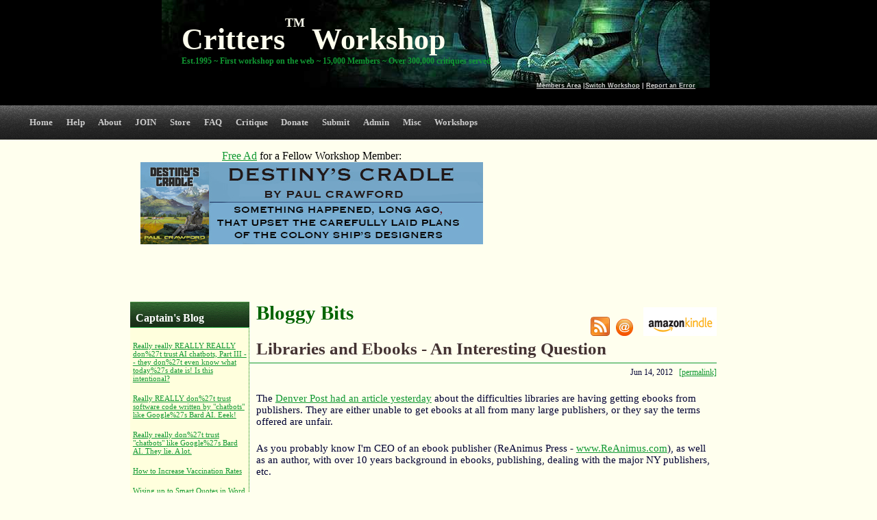

--- FILE ---
content_type: text/html; charset=UTF-8
request_url: https://critique.org/c/blog/?l=20120614072351
body_size: 19334
content:
<!DOCTYPE html PUBLIC "-//W3C//DTD XHTML 1.0 Strict//EN" "https://www.w3.org/TR/xhtml1/DTD/xhtml1-strict.dtd">
<!--
	Design by Free CSS Templates
	www.freecsstemplates.org
	Released for free under a Creative Commons Attribution 2.5 License
-->
<html xmlns="https://www.w3.org/1999/xhtml">
<head>
<meta http-equiv="content-type" content="text/html; charset=utf-8" />
<title>Critters Writers Workshop</title>
<meta name="keywords" content="online writing courses, online creative writing courses, online writing schools, writers, online writing workshops, online creative writing, writing courses, online writing, creative writing, creative writing workshops, writing workshop, critiques, writing classes, science fiction writing, fantasy writing, science fiction and fantasy writing, science fiction writing workshop, fantasy writing workshop, science fiction and fantasy writing workshop, horror writing, horror writing workshop, critique science fiction, critique fantasy, critique horror, literary fiction, general fiction, mainstream fiction, literary critique, fiction critique, critique mainstream fiction, critique literary fiction, fiction writing, literature, mainstream writing, literature classes, fiction classes, fiction workshop, literature workshop" />
<meta name="description" content="Critique.org is an on-line workshop/critique group for serious writers, singers, musicians, songwriters, filmmakers, photographers, artists, web developers, app developers, etc. - think of an online creative writing course  (or online songwriting course, singing course, photogrphy course, film course, etc.).  Critters is the on-line workshop/critique group for serious Science Fiction/Fantasy/Horror writers." />
<meta name="google-site-verification" content="fU7Y-J7f1-i70YNOJtwS5p-iYkZO_RGDGwasxUR9HTQ" />
<base id=htmlbase>
<link rel="alternate" type="application/rss+xml" title="Captain's Blog" href="https://critique.org/feed.xml" />
<link href="/default.css" rel="stylesheet" type="text/css" />
<link rel='image_src' href='https://www.critters.org/images/critters_robot-for-facebook.jpg' />

<link href="/crit-dropdown/themes/critters/helper.css" media="screen" rel="stylesheet" type="text/css" />
<link href="/crit-dropdown/dropdown.css" media="screen" rel="stylesheet" type="text/css" />
<link href="/crit-dropdown/themes/default/default.ultimate.css" media="screen" rel="stylesheet" type="text/css" />
<!--[if lt IE 7]>
<script type="text/javascript" src="/crit-dropdown/js/jquery/jquery.js"></script>
<script type="text/javascript" src="/crit-dropdown/js/jquery/jquery.dropdown.js"></script>
<![endif]-->

<script>
var testlayout = (Math.random() <= 0.97);
</script>

</head>
<?php error_reporting (E_ALL ^ E_NOTICE); ?>
<body>
<script type="text/javascript">
window.google_analytics_uacct = "UA-10828343-2";
var bigad;
function getCookie(c_name)
{
if (document.cookie.length>0)
  {
  c_start=document.cookie.indexOf(c_name + "=");
  if (c_start!=-1)
    {
    c_start=c_start + c_name.length+1;
    c_end=document.cookie.indexOf(";",c_start);
    if (c_end==-1) c_end=document.cookie.length;
    return unescape(document.cookie.substring(c_start,c_end));
    }
  }
return "";
}

function setCookie(c_name,value,expiredays)
{
  var exdate=new Date();
  exdate.setDate(exdate.getDate()+expiredays);
  document.cookie=c_name+ "=" +escape(value)+
  ((expiredays==null) ? "" : ";expires="+exdate.toUTCString())+"; path=/";
}
var ws = "";
if (ws != "" && ws != "c") setCookie("ws", ws, 100);
ws = getCookie("ws");
//var testwspath = " cookie: ";

function pickws(u) {
	// if they have a workshop selected, via cookie, use that for
	// the base url, not /c/ or whatever.  If no ws, use the url as passed.
	if (ws != "")
		//location = '/' + ws + '/' + u;
		location = u.href.replace(/critique\.org(.*\/c)*\//, 'critique.org/' + ws + '/');
	else
		location = u.href;
	// now cancel the click
        //window.event.returnValue = false; //IE only; do return here & onclick
	return(false);
}
</script>
<div id="outer">
	<div id="header">
		<div class=topmenu>
		<a  href=/private> Members Area</a> |<a href=/c/switch.cgi>Switch Workshop</a> | <a href="/c/help/error.ht">Report an Error </a>
		</div>
		<h1><a  href="/index.php"><div id=name style="display: inline;width:300">Critters<sup><small><small><sup><sup>TM</sup></sup></small></small></sup> Workshop</div></a></h1> 
		
		
		<h3>Est.1995 ~ First workshop on the web ~ 15,000 Members ~ Over 300,000 critiques served </h3>
<!--
		<div style="position:top"><p align=right><a  href=/private><font size=1> Members Area |</font></a><a href=/c/switch.cgi><font size=1>Switch Workshop</font></a> </p></div>
		<br><p align=right><a href=/c/switch.php><font size=1>Login|</font></a><a href=/c/switch.cgi><font size=1>Switch</font></a> </p>
-->
	</div>
	<div id=idbar></div><script> 
		var colorbar;
		if (ws == "mystery") colorbar = "#666699";
		else if (ws == "lit") colorbar = "#0000FF";
		else if (ws == "nonfiction") colorbar = "#999966";
		else if (ws == "romance") colorbar = "#FF33CC";
		else if (ws == "script") colorbar = "#9999FF";
		else if (ws == "comics") colorbar = "#0099FF";
		else if (ws == "kids") colorbar = "#FFFF00";
		else if (ws == "western") colorbar = "#663300";
		else if (ws == "photo") colorbar = "#009900";
		else if (ws == "adult") colorbar = "#CC0000";
		else if (ws == "art") colorbar = "#FF6666";
		else if (ws == "music") colorbar = "#9966FF";
		else if (ws == "video") colorbar = "#00FF00";
		else if (ws == "website") colorbar = "#CCFF99";
		else if (ws == "apps") colorbar = "#006666";
		else if (ws == "test") colorbar = "#ff9900";
		if (ws!= "" && colorbar != "") {
			document.getElementById("idbar").style.height = "5px";
			document.getElementById("idbar").style.background = colorbar;
			document.getElementById("idbar").title = "[This color bar identifies that you last visited the "+ws+" workshop]";
		}
		</script>
	<div id="nmenu">
		<ul id="nav" class="dropdown dropdown-vertical">

			<li><span class="dir"><a  href="/index.php" accesskey="1" title="">Home</a></span>
			    <ul>
				<li><a href="https://critique.org">Critique.org home</a>
				<li><a  href="/index.php" accesskey="1" title=""> Workshop Home</a>
			    </ul>
			</li>

			<li><span class="dir"><a href="/c/help/index.ht" accesskey="2" title="">Help</a></span>
			    <ul>
			    	<li><a href="/c/help">Getting Help</a></li>
			    	<li><a href="/c/donate.php">Helping Out</a></li>
<!--
				<li><a href="https://critique.org/forums/viewforum.php?f=151">Help Forum</a>
-->
			    	<li><a href="/c/contact.ht">Contact Us</a></li>
				<li><a href="/c/faq.ht">FAQ</a></li>
				<li><a href="/c/forgotpassword.ht">Forgot login/password?</a>
				<li> <a href="/c/badaddr.cgi">List of Bouncing Email Addresses</a>
				<li><a href="/c/help/error.ht">Report an Error</a>
				<li><a href="/c/lib.ht">Writing/Critiquing Resources</a></li>
				<li><a href="/c/diplomacy.ht">Diplomacy Reminders</a>
				<li><a href="/c/rules.ht">Rules</a></li>
			    	<li><a href="/c/format.ht">Formatting</a></li>
				<li><a href="/c/sitemap.ht">Sitemap</a>
			    </ul>
			</li>

			<li><span class="dir"><a href="/c/about.ht" accesskey="2" title="">About<!-- &#x25BC;--></a></span>
			    <ul>
			    	<li><a href="/c/about.ht">About the workshops</a></li>
				<li><a href="/c/rules.ht">Rules</a></li>
				<li><span class="dir" style="width: 400px"><a href="/c/whosthenut.ht">Meet the Critter Captain, Andrew Burt &#x25B6;</a></span>
				    <ul>
					<li><a href="/c/whosthenut.ht">About Aburt</a></span>
					<li><a href="https://aburt.com">Aburt's Home Page</a></span>
					<li><a href="https://aburt.com/fiction">Read Aburt's eBooks</a></span>
				    </ul>
				</li>
				<li><a href="/c/blog">Captain's Blog</a></li>
				<li><a href="/c/feed.xml">RSS Feed</a></li>
				<li><a href="/c/news.php">News & Notices</a></li>
				<li><a href="/c/note.php">Weekly Notices</a></li>
				<li><span class="dir"><a href="/c/history.ht">History &#x25B6;</a></span>
				    <ul>
					<li><a href="/c/history.ht">History</a>
					<li><a href="/c/idea.ht">The message that started it all</a>
				    </ul>
				<li><a href="/c/sample.php">Sample critiques</a>
				<li><a href="/c/whynot.ht">Humorous enticement to pros</a>
				<li><a href="/c/testimonials/">Testimonials</a>
				<li><a href="/c/faq.ht">FAQ</a></li>
				<li><span class="dir"><a href="/c/bios.ht">Member Bios & Successes &#x25B6;</a></span>
				    <ul>
					<li><a href="/c/bios.ht">Member Bios</a>
					<li><a href="/c/bioform.ht">Submit Your Bio</a>
					<li><a href="/c/woohoo.php">Member Woohoo! Successes</a>
					<li><a href="/c/telldaworld.ht">Report a Woohoo</a>
				    </ul>
				</li>
				<li><a href="/c/lib.ht">Writing/Critiquing Resources</a></li>
				<li><a href="/c/sitemap.ht">Sitemap</a>
				<li><a href="/c/store">Critters Store</a>
			    	<li><a href="/c/help">Getting Help</a></li>
			    	<li><a href="/c/donate.php">Helping Out</a></li>
			    </ul>
			</li>

			<li><span class="dir"><a href="/c/join.ht" accesskey="3" title="">JOIN</a></span>
			    <ul>
				<li><a href="/c/join.ht">Join a Workshop</a></li>
				<li><a href="/c/rules.ht">Rules</a></li>
			    </ul>
			</li>

			<li><span class="dir"><a href="/c/store/" accesskey="5" title="">Store</a></span>
			</li>

			<!--
			<li><span class="dir"><a href="/c/forums.ht" accesskey="5" title="">Forums</a></span>
			    <ul>
				<li><a href="/c/forums.ht">Forum Rules</a>
				<li><a href="/c/forumlist.cgi">List of Forums</a>
				<li><a href="https://critique.org/forums">Visit as Guest</a>
				<li><a href="/c/forumlogin.cgi">Forum Login</a>
				<li><a href="/c/debating.ht">Arguing Courteously</a>

				<li> <a  href="/private/getforumpw.cgi">Forums For Critiqued Works</a>
			    </ul>
			</li>
			-->
				




			<li><a href="/c/faq.ht" accesskey="6" title="">FAQ</a></li>

			<li><span class="dir"><a href="/c/queue.php" accesskey="7" title="">Critique</a></span>
			    <ul>
				<li><a href="/c/queue.php">View the Queue</a>
				<li><a  href="/private/mss.php">Manuscripts / Submissions</a>
				<li><span class="dir"><a href="/c/diplomacy.ht">Diplomacy Requirements &#x25B6;</a></span>
				    <ul>
					<li><a href="/c/diplomacy">Diplomacy Home Page</a>
					<li><a href="/c/diplomacy.ht">The Diplomacy Critter</a>
					<li><a href="/c/whathow.ht">It's Not What but How You Say It</a>
					<li><a href="/c/tinywords.ht">Diplomacy Problem Examples</a>
					<li><a href="/c/rules-of-writing.ht">The (Lack of!) Rules of Writing</a>
					<li><a href="/c/diplomacy-math.ht">Diplomacy by the Numbers</a>
					<li><a href="/c/diplom-similar.ht">Diplomacy-relevant References</a>
					<li><a href="/c/critcheck.ht">Diplomacy Manuscript Checker</a>
				    </ul>
				</li>
				<li><a href="/c/lib.ht">Critiquing Resources</a></li>
				<li><a href="/c/webcrit.ht">Critique Form</a></li>
				<li> <a href="/c/critstyle-info.ht">Reformat Mss. For Readability</a>
				<li><a  href="/private/secondchance">Second Chance Submissions</a>
				<li><a href="/c/rfdrlist.php">Open RFDRs</a>
				<li><a href="/c/award.ht">MPC Award</a></li>
				<li><a href="/c/forgotpassword.ht">Forgot login/password?</a>
			    </ul>
			</li>

			<li><span class="dir"><a href="/c/donate.php" accesskey="11" title="">Donate</a></span>
			    <ul>
			        <li> <span style="color:#22bb55">Critters relies on donations from Critterfolk:</span>
				<li> &nbsp; 
				<li><a href="/c/donate.php">Donate Financially</a>
				<li><a href="/c/donate.php#time">Donate Your Time</a>
				<li><a href="/c/ads.ht#for">Donate Your Space</a>
				<p> 
				<li> &nbsp; 
				<li style='width: 260px; background: #222222'> 
				    <table width=100% border="0" cellpadding=0 cellspacing=0 bordercolor=#222222><tr><td bgcolor=#222222>
					<center>
					<form method="post" action="https://critique.org/c/don.cgi">
					<table border=0 bordercolor=#222222 cellpadding=0 cellspacing=0 width=100%><tr>
					<td>
					<center>
					<nobr>$<input name="amount" size=3></nobr>
					<select name="subscription">
					<option value=once>One Time
					<option value=monthly>Monthly
					</select>
					<input align=bottom type=image src="https://www.paypal.com/en_US/i/btn/btn_donateCC_LG.gif" border=0>
					<nobr><span style=font-size:10pt>[via
					<a href="https://critique.org/c/donate.php" style=display:inline>&#x25B6;PayPal</a>
					or:
					<a href="https://critique.org/c/donate.square.ht" style=display:inline>Square</a>]</span></nobr>
<!--
					<a href="https://critique.org/c/donate.amazon.ht" style=display:inline>Amazon</a>]</span></nobr>
-->
					</center>
					</td></tr>
					</table>
					</form></center>
			</td></tr><tr><td width=100% bgcolor=#222222 onclick='location="https://critique.org/donate.php"'> 
			<a href="/c/donate.php" style=display:inline>
			<!--#include virtual="https://critters.org/lastdonor"-->
			<?php include("/home/httpd/html/users/critters/lastdonor") ?>
			<p> Critters is entirely funded by donations
			from Critterfolk like you,
			so yours is most appreciated.
			<a  href="/c/donate.php">
			<!-- Click here to help keep Critters going.  -->
			Click here to make the minions happy.
			</a>
			Every dollar helps.
			Thanks for your support!
					</a>
				    </td></tr></table>
				<li style=height:320px> &nbsp;<!--table bgcolormargin munged without-->
			    </ul>
			</li>

			<li><span class="dir"><a href="/c/sub.php" accesskey="8" title="">Submit</a></span>
			    <ul class=dirl>
				<li><a href="/c/sub.php">Submission Form</a>
				<li><a href="/c/novels.ht">Whole Novels ("RFDR")</a>
			    	<li><span class="dir"><a href="/c/format.ht">Formatting &#x25B6;</a></span>
				    <ul>
					<li><a href="/c/format.ht">Formatting</a></li>
					<li> <a href="/c/rules.ht#note6">More on Formatting</a>
					<li> <a href="/c/text.cgi?f=saveas.txt">"Save As Text" Info</a>
					<li> <a href="/c/mscheck.ht">Check Manuscript Format</a>
				    </ul>
				</li>
				<li> <a href="/c/faq.ht#genre">What Genre To Choose?</a>
				<li> <a href="/c/usempc.ht">Use an MPC</a>
			    </ul>
			</li>

			<li><span class="dir"><a href="/c/admin.ht" accesskey="11" title="">Admin</a></span>
			    <ul class=dirl>
				<li> <a href="/c/accessibility.html">Accessibility Menu</a>
			    	<li> <a href="/c/join.ht">Join / Rejoin</a>
				<li> <span class="dir"><a href="/c/admin.ht#check">Ratio... &#x25B6;</a></span>
				    <ul>
					<li> <a  href="/private/checkstat.cgi">Check Your Ratio</a>
					<li> <a href="/c/zero.ht">Reset Your Ratio</a>
				    </ul>
				</li>
				<li> <span class="dir"><a href="/c/admin.ht#prefs">Email... &#x25B6;</a></span>
				    <ul>
					<li> <a href="/c/prefs.php">Email Preferences</a>
					<li> <a href="/c/prefs.php">Change Address</a>
					<li> <a href="/c/alias.ht">Add Email Aliases</a>
				    </ul>
				</li>
				<li> <a href="/c/quit.ht">Inactivate / Quit</a>
				<li> <span class="dir"><a href="/c/admin.ht#count">Crit Counts / Receipts ... &#x25B6;</a></span>
				    <ul>
					<li><a href="/c/viewdat.php?f=howmany.ht">Crit Counts</a>
					<li><a href="/c/viewdat.php?f=recentcrits.ht">Recent Crits Received</a>
					<li><a href="/c/mycrits.cgi">Retrieve Missed Critiques</a>
				    </ul>
				</li>
				<li> <span class="dir"><a href="/c/admin.ht#rfdr">RFDR ... &#x25B6;</a></span>
				    <ul>
				    	<li> <a href="/c/rfdr.ht">Info about RFDRs</a>
				    	<li> <a href="/c/drdone.ht">Award RFDR Credits</a>
				    </ul>
				</li>
				<li> <a href="/c/givecredit.ht">Late/Too Short Credit</a>
				<li> <span class="dir"><a href="/c/admin.ht#titlechange">Submission Changes ... &#x25B6;</a></span>
				    <ul>
				    	<li> <a href="/c/replace.ht">Change Submission Title</a>
				    	<li> <a href="/c/remove.ht">Remove Submission</a>
				    	<li> <a href="/c/replace.ht">Replace Submission</a>
				    	<li> <a href="/c/re_genre.php">Change Submission Genre</a>
				    </ul>
				</li>
				<li><a href="/c/forgotpassword.ht">Forgot login/password?</a>
				<li><a href="/c/help/error.ht">Report an Error</a>
				<li><a href="/c/diplomacy.ht">Diplomacy Reminders</a>
				<li><a href="/c/rules.ht">Rules</a></li>
			    	<li><a href="/c/format.ht">Formatting</a></li>
				<li><a href="/c/sitemap.ht">Sitemap</a>
			    </ul>
			</li>

			<li><span class="dir"><a href="/c/sitemap.ht#misc" accesskey="11" title="">Misc</a></span>
			    <ul class=dirl>
				<li> <a href="/c/search.ht">Search the site</a>

				<li> <span class="dir"> <a href="https://aburt.com">Aburt's Other Projects of Interest &#x25B6;</a></span>
				    <ul>
					<li> <a href="https://aburt.com/fiction">Aburt's eBooks</a>
					<li> <a href="https://OwnSouthPark.com">Own South Park</a>
					<li> <a href="https://critique.org/feeconomy.ht">Say No to the Feeconomy (humor)</a>
					<li> <a href="https://critique.org/bcs.ht">Curing Bad Customer Service</a>
					<li> <a href="https://www.critters.org/sting">"Atlanta Nights" PublishAmerica Sting</a>
<!--
					<li> <a href="https://critique.org/forums/wishes">Wishes for the Future?</a>
-->
					<li> <a href="https://copyrightaccess.com/license">Time-limited CC Licenses</a>
					<li> <a href="https://www.tech-soft.com/loancompare">Loan Comparison Tool</a>
<!--
					<li> <a href="https://critique.org/forums">New Projects & Announce Yours</a>
-->
					<li> <a href="https://aburt.com">More...</a>
				    </ul>
				</li>
				<li> <span class="dir"> <a href="/c/blackholes">Market Info &#x25B6;</a></span>
				    <ul>
					<li><a href="/c/blackholes">Black Holes: Response Times </a>
					<li><a href="/c/markets.ht">Aburt's Market List</a>
					<li><a href="/c/sightings">Dark Matter: Dead Markets</a>
					<li><a href="/c/stars">Shining Stars: Good Editors</a>
				    </ul>
				</li>
				<li> <a href="/c/ideas.ht">Story Idea Seed Garden</a>
				<li> <a href="/c/bonsai">Bonsai Story Tree Generator</a>
				<li> <a href="/c/babel">Babel Stories &mdash; Collaborative Writing</a>
				<li> <a href="https://critters.org/predpoll">Critters Annual Readers' Poll / Reading List</a>
				<li> <a href="https://critters.org/bestpoll">Best EVER Poll / Reading List, Vote</a>
				<li> <span class="dir"> <a href="/c/eworkshops.ht">Other Workshops &#x25B6;</a></span>
				    <ul>
					<li> <a href="/c/eworkshops.ht">On-line</a>
					<li> <a href="/c/critfinder">In-person</a>
				    </ul>
				</li>
				<li> <a href="/c/stamps.cgi">What Stamps To Use</a>
				<li> <a href="/c/ads.ht">Advertise on or for Critters</a>
				<li> <a href="/c/randomchar">Random Character Generator</a>
				<li> <a href="/c/randomdrawing">List Randomizer</a>
			    </ul>
			</li>

			<li><span class="dir"><a href="/c/switch.cgi" title="">Workshops</a></span>
			    <ul>
			    <form method="post" action="/c/switch.cgi">
			    <select name=ws>
<option value="">Select a Workshop
<option value='critters' >Critters - SF/Fantasy/Horror Writing
<option value='lit' >Mainstream and Literary Fiction
<option value='mystery' >Mystery, Thriller, and Adventure Writing
<option value='nonfiction' >Non-Fiction Writing
<option value='script' >Script, Screenplay, and Stageplay Writing
<option value='kids' >Kids Books, YA, etc.
<option value='comics' >Comics, Graphic novels, Manga, etc.
<option value='western' >Western Fiction Writing
<option value='romance' >Romance Writing
<option value='adult' >Adult Fiction
<option value='video' >Video and Film
<option value='music' >Music and Audio
<option value='photo' >Photography
<option value='art' >Art, Painting, Drawing, etc.
<option value='apps' >Apps, Software, Games, etc.
<option value='website' >Website Design
<option value='test' >Testing and Experimenting

</select>
<br>
			    <input name="dropdown" value="1" type=hidden> 
			    <input type=submit value="Go">
			    </form>

				<li><a href="/c/switch.cgi">Workshop List</a>
			    </ul>
			</li>


		</ul>
	</div>
	<div style="clear:both"></div>

<!-- <center><font color=red> <br><b><a target=_blank href="https://aburt.com/tesla">[The Critter Captain's Tesla FAQ]</a></b></font><br><br></center> -->

	<div id="content">
	<!-- ok, grouse all you want about using tables, but it was broken
	in IE6 with just div's and tables make it work, so... -->
	<table border="0" cellpadding=0 cellspacing=0 width=900 xxwidth=778 align=center> <tr> <td valign=top colspan=1> 


		<div id=topannounce>
		<center>

<!--
		<font color=red> <br><b>***NOTE: I think things are now working normally.....  The system crashed on 8/13, I've replaced the whole server... so some stuff may not be working right. Keep copies of anything you send in, like critiques or manuscripts, just in case. Let me know of anything else that isn't working right.***</b></font><br><br>
		<font color=red> <br><b>***NOTE: The weekly batch failed to get sent out on July 31st, so keep working on last week's batch. Business will return to normal next Weds. :) ***</b></font><br><br>
		<font color=red> <br><b>***NOTE: The Critters site may be down on Apr.11 while buried cabling is replaced. <nobr>Don't panic. :)</nobr> ***</b></font><br><br>
		<font color=red> <br><b>***THE CRITTERS DATABASE HAS BEEN REPAIRED, let me know of any remaining issues, keep sending critiques as normal... :) ***</b></font><br><br>
		<font color=red> <br><b>***THE CRITTERS SERVER HAS BEEN REPLACED... <a target=_blank href="https://critique.org/c/blog/">read more here...</a>***</b></font><br><br>
		<font color=red> <b>***CONGRATULATIONS TO <a target=_blank href="/c/kliu.ht"><B><i>HUGO</i> and NEBULA WINNER KEN LIU,</B></a> CRITTER MEMBER EXTRAORDINAIRE!!*** </b></font>
		<font color=red> <b>***Databases corrupted, some logins aren't working...Hang on while I fix...*** </b></font>
		<font color=red> <b>***Databases restored, minions scolded, login and credit problems should be fixed.*** </b></font>
		<a href="https://critique.org/c/store"><b>
		<font color=red>
		Doing system maintenance, site may be slow...

		New!! Check out the
		<i>Critters Members Bookstore (& Music)</i>!!
		<br>Click here to get good stuff to read, support
		your fellow authors, and Critters all at once!
-->
<!--
		<a href="https://reanimus.com/bova-auction">Bid in the auction </a>for the first five pre-release copies of Ben Bova's first, rare book!<br>
-->
<!--
		**The Critter Captain's ReAnimus Press now has an
		<a href="https://reanimus.com/store/refer.cgi">Affiliate Program</a>
		&mdash; earn 12% on sales you refer!
		</font></b></a>
-->
		</center>
		</div>
		<script> 
			//if (Math.random() <= 0.2)
			//	document.getElementById("topannounce").style.display = "none";
		</script> 

	   <?php if (!$bigad) { ?>
	      <?php $nogoogtop=1; if ($nogoogtop) { ?>
<!-- <center><a target=_blank href="https://vote.org"><img src="https://www.critique.org/critters/images/vote.jpg"></a></center> -->
<iframe src="https://critters.org/rotate.php?crit=1" width=530 height=190 frameborder=0 style="background:#FFFFEE"></iframe>
	      <?php } else { ?>
		<script type="text/javascript"><!--
		google_ad_client = "pub-5396261228136849";
		/* Crit top, text only 728x90, created 3/2/09 */
		if (testlayout)
			google_ad_slot = "1220322076";
		else
			google_ad_slot = "3213436801";
		google_ad_width = 728;
		google_ad_height = 90;
		//-->
		</script>
		<script type="text/javascript"
	XXXXXXXsrc="https://pagead2.googlesyndication.com/pagead/show_ads.js">
		</script>
	      <?php } ?>
	    <?php } ?>

<!--
<center><br><br><b><font color=red size=+2>Database fixed, all should be well...</font></b></center>
<center>The Critters Fund Drive is under way...<br><a href="funddrive.ht"><img border=0 src="/c/donate-message.jpg"></a> </center>
-->

	</td></tr> <tr><td valign=top> 

		<div id="primaryContentContainer">
			<div id="primaryContent">

		<!-- grab notices, one of two ways, .ht or .php (fails .cgi) -->
		<!--#include virtual="https://critters.org/notices.php"-->
		<?php error_reporting (E_ALL ^ E_NOTICE); 
		   if (!$name) { $name="Critters"; $textonly=1; }
		?>
		<?php if (!$newspage) include("/home/httpd/html/users/critters/notices.inc") ?>


<meta property="fb:app_id" content="{204990006202560}" /><div class=news id=news>
<style>
/*#bloglist p { margin-left: 10px; }*/
</style>

<h3 id=noticehdr><nobr>Captain's Blog</nobr></h3>
<div id=bloglist>
<p> &nbsp; &nbsp; Ahoy there! <a href="https://critique.org/c/blog">Read the latest.</a>
</div>

		<p> <!-- &nbsp; <p> -->
		<!-- google ad -->
		<script type="text/javascript"><!--
		google_ad_client = "pub-5396261228136849";
		/* crit skyscraper 120x600, created 3/2/09 */
		google_ad_slot = "7938333297";
		google_ad_width = 120;
		google_ad_height = 600;
		if (testlayout) {
                document.getElementById("news").style.width="160px";
                document.getElementById("news").style.marginLeft="-15px"; // fix so ads don't bump tables underneath
                google_ad_slot = "5725538769";
                google_ad_width = 160;
                google_ad_height = 600;
                }
		//-->
		</script>
		<script type="text/javascript"
		src="https://pagead2.googlesyndication.com/pagead/show_ads.js">
		</script>
		<!-- /google ad -->

		<!-- google ad -->
		<script type="text/javascript"><!--
		google_ad_client = "pub-5396261228136849";
		/* crit skyscraper 120x600, created 3/2/09 */
		google_ad_slot = "7938333297";
		google_ad_width = 120;
		google_ad_height = 600;
		if (testlayout) {
                document.getElementById("news").style.width="160px";
                google_ad_slot = "5725538769";
                google_ad_width = 160;
                google_ad_height = 600;
                //document.getElementById("content").style.minWidth = "900px";
                //document.getElementById("content").style.width = "900px";
                //document.getElementById("header").style.width = "900px";
                //document.getElementById("footer").style.width = "900px";
                }
		//-->
		</script>
		<script type="text/javascript"
		src="https://pagead2.googlesyndication.com/pagead/show_ads.js">
		</script>
		<script>var sidead=1; // don't show square ad</script>
		<!-- /google ad -->

<h4 style="text-align:center">~~~</h4>
<p> <b><a href="/c/news.php" style="font-size: 7pt"><nobr>&nbsp; &nbsp; CRITTERS NOTICES &gt;&gt;</nobr></b></a>
<p> <b><a href="/c/store.ht" style="font-size: 7pt"><nobr>&nbsp; &nbsp; CRITTERS STORE &gt;&gt;</nobr></b></a>

</div>
<style>
.info { text-align: right; font-size: 9pt; margin-top: -2.1em; }
.comments { font-size: 10pt; }
</style>
<div id="fb-root"></div>
<script>(function(d, s, id) {
  var js, fjs = d.getElementsByTagName(s)[0];
  if (d.getElementById(id)) return;
  js = d.createElement(s); js.id = id;
  js.src = "//connect.facebook.net/en_US/all.js#xfbml=1&appId=204990006202560";
  fjs.parentNode.insertBefore(js, fjs);
}(document, 'script', 'facebook-jssdk'));

</script>


<h1> Bloggy Bits </h1>
<div style="float:right" class=info>
<a href="https://critique.org/feed.xml"><img border="0" src="feed-icon-28x28.png" alt="RSS feed" title="RSS feed"></a>
&nbsp; <a href=".?emailcmd=form" xxstyle="vertical-align:70%"><img border="0" width="25" height="25" xxalign="" src="email/email2.png" alt="[Email Subscription]" title="Subscribe by email"></a>
&nbsp; &nbsp; <a href="https://www.amazon.com/gp/product/B004O6MQB2"><img border="0" src="https://images-na.ssl-images-amazon.com/images/G/01/kindle-blogs/images/kindle-logo._V248941350_.gif" alt="[Kindle Edition]" title="Kindle Edition"></a>
</div>
<p> 
<p>
<h2>
Libraries and Ebooks - An Interesting Question
</h2><p class=info>Jun 14, 2012
 &nbsp; <a href='?l=20120614072351'>[permalink]</a></p>
<p>
<p>
The 
<a target=_blank href="http://www.denverpost.com/news/ci_20843889">Denver Post had an article yesterday</a>
about the difficulties libraries are having getting ebooks from publishers. They are either unable to get ebooks at all from many large publishers, or they say the terms offered are unfair.
<p>
As you probably know I'm CEO of an ebook publisher (ReAnimus Press - 
<a href="http://www.ReAnimus.com">www.ReAnimus.com</a>), as well as an author, with over 10 years background in ebooks, publishing, dealing with the major NY publishers, etc.
<p>
I want to say up front that I love libraries, and feel they're critical for a well-functioning democracy. I have a lot of fond memories of library visits and books I checked out as a kid. I still treasure the discard copy of Stranger in a Strange Land that the librarian gave me because the pages were falling out but she thought I'd like the book. (The pages literally fell out one by one as I eagerly turned each page.) I want to see libraries have ebooks available so people can be enriched by them, especially for those of limited means.
<p>
While publishers may indeed be hung up on piracy as the article mentions, I suspect that isn't really the fundamental issue preventing them working with libraries. 
<p>
(Indeed, as an author and publisher, I'm not concerned about the economic impact of piracy. I sell DRM-free ebooks and to my knowledge even our most popular titles haven't been pirated. If they were to be, I'd suspect they'd mostly be read by people who wouldn't have paid anyway. My estimate is that piracy is no significant economic harm to book sales, cutting into them from 0% to at most 15%. [I haven't seen any evidence they increase sales; but I do believe that pirate reads don't represent significant lost sales, and are at worst like a sort of used-book-like impact.] I commend other publishers who are also moving toward DRM-free titles.)
<p>
Rather, I believe the heart of the library-meets-ebook matter is a concern that ebooks represent a significant change in the role of libraries and books. I.e., a concern for revenue &mdash; not just today, but extending into the greatly unknown future.
<p>
I'm not taking a position here &mdash; because I honestly don't know yet how I feel &mdash;  but want to explain what I believe the concern is:
<p>
With physical books, a library has five definite factors associated with it:
<p>
1) It serves a very localized population. Most of the books checked out from a specific library location are from people within a few small miles of that location. If someone borrows from the Virginia Village Denver Public Library branch location on Dahlia St., chances are they live nearby, and don't live in remote suburbs like Westminster, Highlands Ranch, etc. (While, yes, there is inter-library loan, that isn't a large percent of borrows.) An elementary school library pretty much only serves the kids in that school. The American Library Association estimates there are over 120,000 libraries in the U.S. So the number of people a single copy of a physical book at a library is "serving" is typically a few thousand. (300 million people in US / 120,000 libraries = 2,500 people / library.)
<p>
The physical nature of print books means there is a certain inefficiency built into the system: If a copy of a book is sitting on the shelf in branch#1, but is checked out at branch#2, and a patron who wants that book is standing inside branch#2, chances are they walk away empty-handed. They aren't likely to drive to branch#1 to get it, nor are they likely to use ILL very often. That means a lot of libraries have to buy copies if they want to realistically carry it.
<p>
Thus, if you have a book that a library is likely to want at all, then a publisher can anticipate selling thousands of copies to libraries. For most books, except blockbuster bestsellers, thousands of sales are significant.
<p>
Now look at ebooks and libraries. If DPL buys an ebook copy, it serves <i>everyone</i> in the city of Denver, at a minimum. It isn't that the Virginia Village branch buys a copy. This reduces that inefficiency. But wait&mdash; <i>Anyone</i> in the state of Colorado can borrow ebooks from DPL. I don't live in Denver but I can borrow ebooks from them. Likewise Jeffco, and so on. So one ebook copy can serve a population of 4 million people. Then there are some libraries that serve anyone in the U.S. One copy there is serving potentially 300 million people.
<p>
This inefficiency of physical books is a fact of life, and the hyper-efficiency of ebooks is potentially a real impact on revenues. If publishers can't make a certain amount of money, they'll go out of business. Yes, ebooks cost somewhat less to create &mdash; no printing or shipping costs &mdash; but the costs for editing, cover art, etc. are roughly the same. The total costs for producing a quality ebook are let's say about half that of a print book. A lot of books are also financial failures, not earning back their costs, subsidized by the winners, and that doesn't change. (These are important: They're gambles on books the publisher thinks are important but they just don't end up selling. I'm sure none of us want publishers only purchasing sure-fire bestsellers; we want them taking chances on new authors, envelope-pushing books, etc.) As for the role of publishers vs. self-publishing authors, that's a discussion for another day, but for the purposes of this post, "publishers" essentially includes self-publishing authors.
<p>
Yes, libraries have to purchase more copies of popular titles, but not nearly as many as they would have to purchase <i>physical</i> copies of that same title. I've done mathematical models of this efficiency, and it has a real impact. So it's understandable that publishers could be concerned that they will sell a lot fewer ebook copies to libraries than they would sell physical copies, yet those fewer copies serve the reading needs of millions of people.
<p>
<p>
2) It's more difficult to check out a physical book than an ebook. The library for most people is not next door to them, so they have to walk or drive a certain distance to get there; and spend time walking to find the book; spend time checking it out; and almost double that to return it when it's due. (Not to mention if they come out empty-handed because it's checked out and they have to go back to try again.)
<p>
Time is money; driving the car to get to the library costs money. "Free" library books are not really "free." Borrowing a physical library book might run on the order of $5 in costs and time (assuming you value your time, since half an hour going to and fro the library is half an hour you can't do other things). That's close to the price of a paperback. Some people may value their time less, or live next door to a library, or ride a bike, but you get my drift. Borrowing a library book is not actually "free."
<p>
Now consider borrowing an ebook. You can sit wherever you are, lounging at home in your pajamas, using your smartphone riding the bus, at work, etc. and download an ebook from a library in &mdash; let me test this out &mdash; about 1 minute. Returning it? Happens automatically without me lifting a finger. That whole process costs vastly less in time/effort than driving/biking/walking to the library.
<p>
It's another example of the hyper-efficiency of ebooks vs. books. This really is close to "free."
<p>
Again, that has a potential impact on sales. If a publisher doesn't sell as many copies of ebooks because libraries make it vastly easier to read that book, then the publisher runs the risk of going out of business. And again, by "publisher" I include self-published authors (since in that case the author is the publisher). So the point ultimately means that authors need to earn a certain amount of money to pay the bills. If library ebooks have the potential to cut that down dramatically, then it's understandable publishers(/authors) are wary of them.
<p>
3) Physical books wear out. Ebooks don't. A physical book has a limited lifetime sitting on a shelf. I don't know what that number is, but I'd guess it's a few years of life. If it's a popular book that people still want, the library has to buy replacement copies. Not so with ebooks, which last forever. Again, libraries + ebooks = potentially less income.
<p>
4) Physical books compete for shelf space. Ebooks don't. A physical library only has room for so many books, so they have to retire ones to make room for new ones. Those retired are no longer available for checkout. If a patron wants that book later, it isn't available; so that person might have to buy the book, or if it becomes popular again, the library would have to buy another copy. Ebooks sit there forever, taking up almost no space at all. (Disk space on a computer server costs virtually nothing.) Again the hyper-efficiency of ebook lending has a potential impact on sales.
<p>
5) The borrowing pattern for physical books is well known, whereas the "future of borrowing" isn't clear for ebooks. By that I mean, for example, <i>today</i> the DPL only lends to Colorado residents, but <i>tomorrow</i> (or next year, or 20 years from now) they might decide to lend to anyone in the U.S. (like Philadelphia does) or to anyone on the planet. Would that have been anticipated in a publisher's agreement? If I sell a copy of an ebook to a library that they own <i>forever</i>, I have no real idea how they'll end up using it. I've thought of some not all that strange borrowing scenarios where a very small number of copies of a book could serve enormous numbers of borrowers. I don't <i>know</i> those will never come to pass, but yet I'm placing a copy in the library's hands <i>forever</i>. (Or at least 70 years after the death of the author, based on <i>today's</i> copyright law. At any rate, a very long time.) That's a huge risk. Technology changes so rapidly &mdash; remember, there wasn't a Kindle or an iPhone before 2007, barely an eyeblink ago &mdash; so it makes sense that there should be some licensing limitations for copies sold to libraries.
<p>
Even then, it's hard to imagine what kind of limitations would be broad enough and sufficient. There are always corky things happening. Not long ago Random House made a legal run at saying that the word "book" included ebooks in their old contracts, for example, so they could capture rights to old books for free and pay authors a pittance (royalty rates on print books being much less than for ebooks). (And that issue was never even legally resolved.) And I know of cases where publishers today are trying to apply rights acquired long ago that were meant for minor income streams like microfilm and now claiming those cover ebooks, which neither the author nor publisher anticipated back then (to the author's income detriment). Point being, who can know what the future of reading will be and even what the concept of "electronic rights" will mean in the future? So I do understand when publishers/authors want to tread carefully with agreements that allow open-ended use as libraries ask for.
<p>
It's sad but honest to say that libraries have traditionally had a certain high level of "friction" involved in the borrowing process that prevented them from replacing bookstores for print books. However, library ebook lending has the potential to reduce this friction so much that it risks undermining the whole balance of forces that enable authors to write books. Digital disruption is like that. (And I've certainly done my share of disruption too! But I tried to map out the consequences and address them.) So it isn't unreasonable to proceed with care.
<p>
Taking all these and similar other hyper-efficiency and unknown future risk factors into consideration means ebook library lending really is a sticky wicket. It makes sense for publishers to be wary, or do things like offer deals that expire after X number of borrows, or ask more money for copies, or otherwise impose restrictions that reduce the revenue impact of the hyper-efficiency inherent in ebooks. Authors shouldn't be forced to write books only for free. That would be a disservice to society. Yet libraries should somehow be allowed to continue their role as repositories of literature and written knowledge. Exactly how, though, is far from clear.
<p>
I'm in that boat. I haven't approached Overdrive yet with our ReAnimus Press titles because I'm not sure myself what the solution to these issues are.
<p>
So, what are we to do? I do want libraries to have ebooks available, especially to those of lesser means. It's critical to a democracy to have a well-educated populace, and books are the foundation of that.
<p>
What are ways to accomplish that goal? Ebooks that must be repurchased after X number of borrows or Y years? What would X or Y be? What others ways could we handle it?
<p>
With that, I'll open up the floor to your ideas...
<p>
<p class=comments><a href='?l=20120614072351#comments'>[  comments | add a comment ]</a></p><script>
document.getElementById("bloglist").innerHTML = '<p> <a href="?l=20240528080828"> Really really REALLY REALLY don%27t trust AI chatbots, Part III -- they don%27t even know what today%27s date is! Is this intentional? </a> <p> <a href="?l=20230606142605"> Really REALLY don%27t trust software code written by "chatbots" like Google%27s Bard AI. Eeek! </a> <p> <a href="?l=20230516094532"> Really really don%27t trust "chatbots" like Google%27s Bard AI. They lie. A lot. </a> <p> <a href="?l=20210506102323"> How to Increase Vaccination Rates </a> <p> <a href="?l=20200916084817"> Wising up to Smart Quotes in Word<br> (And fixing them when they go wrong) </a> <div id=morenews style=display:none><p> <a href="?l=20171207123442"> Random thoughts on Bitcoin </a> <p> <a href="?l=20171201191509"> Tips to protect deliveries, and keep people from knowing you%27re on vacation </a> <p> <a href="?l=20171116142524"> Fasten Your Seatbelts... For the Whole Flight?!? </a> <p> <a href="?l=20160403100523"> It%27s okay now: AP says you can lowercase the %27i%27 in Internet </a> <p> <a href="?l=20150715164651"> You catch more flies by smelling bad </a> <p> <a href="?l=20150708123003">Guest Blogger: Roger Pseudonym<br> <span style="color: black;font-size: 80%">The Glamorous Geek%27s Guide to Surviving the Real World&mdash;Winning Money, Success, and Love On a Planet Full of Jocks and Charmers</span></a> <p> <a href="?l=20150410175349"> Most Common Story Titles </a> <p> <a href="?l=20141213111612"> Looking for Beta Testers for Smartlinks for Smashwords Authors </a> <p> <a href="?l=20140621080353"> Looking for Volunteers Who Sell Books, for an Experiment </a> <p> <a href="?l=20140606180517"> ReAnimus%27s First Acquisition - Advent Publishers! </a> <p> <a href="?l=20140320081842"> Random Thoughts on Apparently Silly Ways to Do Math </a> <p> <a href="?l=20140317091215"> System Changes I Hope You%27ll Like </a> <p> <a href="?l=20140226113727"> What if Google Knew Who You Were Talking About... and Told Them? </a> <p> <a href="?l=20140226075423"> On Signing SFWA%27s Founder, and Other Goings on at Chez Aburt </a> <p> <a href="?l=20140207125022"> How Many Spaces After the Period, Take Two </a> <p> <a href="?l=20140203140156"> Yay! Amazon KDP Adds Payments and Foreign Exchange Report </a> <p> <a href="?l=20131218222558"> Enter to Win a FREE KINDLE! </a> <p> <a href="?l=20131217105532"> Henry Gee%27s amazing SIGIL TRILOGY is on sale for the Solstice! Book One is FREE! </a> <p> <a href="?l=20131211124311"> Micro-rant: Irritations of Paperless Billing </a> <p> <a href="?l=20131202093649"> 25% OFF Cybermonday and LOTS OF NEW RELEASES at ReAnimus Press! </a> <p> <a href="?l=20131024113711"> Nook Sales Fall Off Cliff and Other Irregularities - Big Problems at Barnes&Noble </a> <p> <a href="?l=20130629083917"> Bestseller BAD KARMA: A True Story of Obsession and Murder by Deborah Blum, just released in paperback from ReAnimus Press </a> <p> <a href="?l=20130618092931"> 22 Norman Spinrad titles back in print from ReAnimus Press &mdash; including a first print release of MEXICA! </a> <p> <a href="?l=20130527173420"> MEXICA, by Norman Spinrad - Hot off the presses! </a> <p> <a href="?l=20130519104012"> Nano-rant... Argh! Why can%27t web browsers save your form posts if you accidentally close your window??? </a> <p> <a href="?l=20130519090825"> The Demise of our Car Culture? Not. </a> <p> <a href="?l=20130511115650"> Critters Server <s>Dying</s> Replaced </a> <p> <a href="?l=20130414172811"> Random Musing of the Day: Annoyed at Target </a> <p> <a href="?l=20130330083600"> FREE Weekend Special! - Download SIEGE OF STARS, Book 1 of THE SIGIL TRILOGY for Free </a> <p> <a href="?l=20121223093205"> Harlan Ellison Helps Ed Bryant! Get their PHOENIX WITHOUT ASHES and you can too! </a> <p> <a href="?l=20121221090606"> THE SIGIL TRILOGY has been nominated for Best Novel in the British Science Fiction Association awards </a> <p> <a href="?l=20121031074031"> Why I Voted For Obama, and Think It%27s Better If He Wins </a> <p> <a href="?l=20121014142009"> Hey, Target, What%27s With Selling So Much Expired and Nearly Expired Food? Ick. </a> <p> <a href="?l=20121013123559"> Hey, Credit Card Companies etc. - Quit Bugging Me To "Go Paperless" </a> <p> <a href="?l=20121012162958"> Survey time! How do you like your trilogies? </a> <p> <a href="?l=20120928122329"> RAGE OF STARS - Michael Moorcock, Kim Stanley Robinson, Nancy Kress all love it! </a> <p> <a href="?l=20120919095310"> Books at a steal for Talk Like A Pirate Day! </a> <p> <a href="?l=20120912093209"> New Comment System - Beta Testers Wanted </a> <p> <a href="?l=20120910085640"> UNDERHANDED CHESS - A hilarious handbook of devious diversions and stratagems for winning at chess </a> <p> <a href="?l=20120831173208"> One of the Best Books I%27ve Ever Read </a> <p> <a href="?l=20120819121629"> Tired of the Doublespeak of "Cutting the Deficit" </a> <p> <a href="?l=20120809095645"> W00T! Henry "Nature Futures" Gee%27s SIEGE OF STARS, Book 1 of The Sigil Trilogy, is now in ARC! </a> <p> <a href="?l=20120809093543"> Fans of Print Remain Hopeful vs. Ebooks, Despite the Cold Equations </a> <p> <a href="?l=20120802090909"> Olympics coverage in prime time: Booooooooringgggg. </a> <p> <a href="?l=20120708082354"> THE MARS MONOPOLY - an original Ace Double by Star Trek master Jerry Sohl </a> <p> <a href="?l=20120707083305"> Ben Bova%27s TEST OF FIRE from ReAnimus Press </a> <p> <a href="?l=20120702120553"> Thoughts on Smashwords Finding That Higher Ebook Prices Are Better </a> <p> <a href="?l=20120614072351"> Libraries and Ebooks - An Interesting Question </a> <p> <a href="?l=20120607163343"> Something Wicked This Way Came </a> <p> <a href="?l=20120604124052"> Survey! </a> <p> <a href="?l=20120601140602"> 99 cent special on I, ALEPPO from Star Trek master writer Jerry Sohl </a> <p> <a href="?l=20120503121156"> Beta Testers Needed </a> <p> <a href="?l=20120427085858"> Ben Bova%27s ESCAPE! </a> <p> <a href="?l=20120423171933"> I forgot - today is International Pixel-Stained Technopeasant Day again! Free book! </a> <p> <a href="?l=20120422085140"> When Two is Not, Apparently, Better than One </a> <p> <a href="?l=20120420074653"> Like a Newly Found Heinlein Book - POINT ULTIMATE by Jerry Sohl </a> <p> <a href="?l=20120418222301"> A fun poem for writers - what a language we have! </a> <p> <a href="?l=20120412082835"> DOJ Ebook / Apple / Publisher Lawsuit First Thoughts - Arrghhhhh!!! </a> <p> <a href="?l=20120410075240"> Useful New Features from the Post Office - and More They Could Do </a> <p> <a href="?l=20120409111221"> Staying Alive - New Ebook on the Business of Writing from Norman Spinrad </a> <p> <a href="?l=20120328094118"> Special 99 cent Deal on Ben Bova%27s EXILES TRILOGY </a> <p> <a href="?l=20120325101643"> How To Improve Your Speculative Fiction Openings - Amazing Research </a> <p> <a href="?l=20120323090248"> ReAnimus Press Updates: 30+ New Books from Ben Bova, Norman Spinrad, Jerry Sohl, Wil McCarthy! </a> <p> <a href="?l=20111220073611"> Solved! How to keep your facebook sorted by "Recent Stories First" </a> <p> <a href="?l=20111216093219"> Ben Bova%27s THE CRAFT OF WRITING SCIENCE FICTION THAT SELLS is out from ReAnimus Press </a> <p> <a href="?l=20111211075147"> What could B&N, Smashwords, etc. do better?  Share your ideas... </a> <p> <a href="?l=20111210103213"> Five review copies of A Private Mutiny and Side Effects available - email me if you%27re interested </a> <p> <a href="?l=20111209093346"> A Private Mutiny, Ben Bova%27s Latest Ebook, and Amazon </a> <p> <a href="?l=20111203081652"> Meet Biff America </a> <p> <a href="?l=20111126071851"> 20% off Bova, Silverberg, Spinrad - everything in the ReAnimus Store </a> <p> <a href="?l=20111122085839"> Are We Beginning to Enter a Post-Capitalism Era? </a> <p> <a href="?l=20111119142401"> Eek!  Heads up: Facebook Hides Messages You May Not Know About </a> <p> <a href="?l=20111117122102"> How the 1% Could Set a Good Example </a> <p> <a href="?l=20111114122219"> 99 cent Special on Ben Bova%27s THE WEATHERMAKERS on Amazon from ReAnimus Press </a> <p> <a href="?l=20111111122150"> A GUIDE TO BARSOOM from ReAnimus Press - Just went live! </a> <p> <a href="?l=20111110124804"> Analyzing the Amazon Lending Library </a> <p> <a href="?l=20111108123437"> Recycle Your Money </a> <p> <a href="?l=20111106115430"> New tool for Smashwords authors </a> <p> <a href="?l=20111104083245"> What Greedy CEOs Need to Understand (it%27s not that difficult) </a> <p> <a href="?l=20111031115419"> So, Where do you buy your ebooks, and Why? </a> <p> <a href="?l=20111025092623"> Ebooks and Bridging the Digital Divide </a> <p> <a href="?l=20111004142853"> Survey Says: People Really Like Ebook Readers </a> <p> <a href="?l=20110618074007"> If Amazon is Clogged With Spam Ebooks, Who is Buying Them? </a> <p> <a href="?l=20110609094143"> Eternity is a Loooong Time </a> <p> <a href="?l=20110527090842"> Caveat Emptor - Aburt and the $5 Epic Fail Site </a> <p> <a href="?l=20110527083605"> It%27s Freebie Friday in the Critter Members%27 Bookstore! http://critique.org/c/store </a> <p> <a href="?l=20110521214602"> I%27m still here, but the Rapture took my cable modem </a> <p> <a href="?l=20110513080150"> It%27s Freebie Friday in the Critters Members Store! </a> <p> <a href="?l=20110511113313"> A paper-like screen you can roll up and crumple... </a> <p> <a href="?l=20110505170234"> Fascinating characterization article about the science of Good and Evil </a> <p> <a href="?l=20110502203025"> A mischievous thought on HarperCollins%27 limiting libraries to 26 loans of an ebook... </a> <p> <a href="?l=20110427073424"> Musings on the State of Space and Time and Travel therein </a> <p> <a href="?l=20110425083408"> Nooks now got Apps </a> <p> <a href="?l=20110422135359"> Nooks for under $75! </a> <p> <a href="?l=20110419122636"> New eBookstore - http://critique.org/c/store </a> <p> <a href="?l=20110415074950"> Milestone: AAP reports ebooks are now the #1 book format </a> <p> <a href="?l=20110414072720"> The Evolution of the Golden Ratio </a> <p> <a href="?l=20110413075313"> The end of Rejection Dejection? </a> <p> <a href="?l=20110412121836"> Bill & Ted%27s new movie title, my suggestion </a> <p> <a href="?l=20110412080902"> Kindle - What price for ads would you pay? </a> <p> <a href="?l=20110407075317"> Dear American Idol: About those critiques... </a> <p> <a href="?l=20110325101124"> Ebook Sales Continue Massive Growth, Numbers as Projected </a> <p> <a href="?l=20110307075157"> Nearing the breakeven point selling your own ebooks </a> <p> <a href="?l=20110304080947"> Free ebook:  Use coupon code NZ24U to read "A Sailor on the Sea of Humanity" at http://bit.ly/hfuAlL </a> <p> <a href="?l=20110303125527"> Publisher to limit number of ebook library checkouts </a> <p> <a href="?l=20110228085243"> We%27re living in a Simulated Universe?  Are you sure? </a> <p> <a href="?l=20110223081403"> B&N eliminates their dividend, Stock falls 16% </a> <p> <a href="?l=20110222172335"> Making an Ebook for Kindles and iPads and Nooks, Oh My!  </a> <p> <a href="?l=20110222160449"> Email Blog Alerts </a> <p> <a href="?l=20110219125617"> Ebook Sales Cannibalizing Print </a> <p> <a href="?l=20110218142825"> Survey on book earnings </a> <p> <a href="?l=20110217210031"> If you made a movie out of the worst book ever written, would it be the worst movie ever made? </a> <p> <a href="?l=20110216103704"> Borders Declares Bankruptcy -- While Amazon Sells More Ebooks than Paper </a> <p> <a href="?l=20110212102759"> Tip of the Day: A Quick Way to Minimize Pain </a> <p> <a href="?l=20110207100906"> Displaying What You Read With Ebooks? </a> <p> <a href="?l=20110204090919"> What Do Ereaders Need To Improve? </a> <p> <a href="?l=20110116085656"> Signs, Portents, Omens; and the Future of Selling "Physical" Ebooks </a> <p> <a href="?l=20110114112033"> Saving Moolah with Media Mail for Manuscripts </a> <p> <a href="?l=20110101083159">  2011 - The Year of the Ebook? </a> <p> <a href="?l=20101228092418"> Ebook sales -- Comparing Apples to Apples, and Besides, it%27s Not the 10% Today, it%27s the "If This Goes On..." Tomorrow </a> <p> <a href="?l=20101217182433"> Evidence Found of First Internet, Early 1900s </a> <p> <a href="?l=20101216140637"> What%27s the best price for an ebook? -- A Survey </a> <p> <a href="?l=20101208125529"> What Can Publishers Do For Authors in a Mostly-ebook World? </a> <p> <a href="?l=20101201091221"> How to Sign an Ebook </a> <p> <a href="?l=20101129174309"> Refinancing -- How to tell what%27s good: http://tech-soft.com/loancompare </a> <p> <a href="?l=20101125085959"> Digital paper demonstrated &mdash; cool! </a> <p> <a href="?l=20101124075649"> The TSA Has Gone Too Far </a> <p> <a href="?l=20101123110843"> Why DRM is bad, reason #732 </a> <p> <a href="?l=20101122152935"> Critters is 15 today! </a> <p> <a href="?l=20101118114633"> New Feature -- Credit Sharing Among Workshops </a> <p> <a href="?l=20101113214051"> Unveiling &mdash; Workshops for Everyone! </a> <p> <a href="?l=20101112085521"> First impressions: Pandigital Novel ebook reader review </a> <p> <a href="?l=20101111173334"> Tweaking the site </a> <p> <a href="?l=20101110212040"> Are you prepared for The Big One?</a> <p> <a href="?l=20101109224131"> Stephen King now reads half digitally</a> <p> <a href="?l=20101109210638"> .epub and .mobi Files for Manuscripts </a> <p> <a href="?l=20101109174652"> Better Late than Never </a> </div><div id=showmorenews><a href="javascript:void(0);" onclick=document.getElementById("morenews").style.display="inline";document.getElementById("showmorenews").style.display="none";><p><b>[Show all entries...]</b></a></div><p> <p> <b><a href="/c/news.php" style="font-size: 7pt"><nobr>CRITTERS NOTICES &gt;&gt;</nobr></b></a> <p> <b><a href="/c/store.ht" style="font-size: 7pt"><nobr>CRITTERS STORE &gt;&gt;</nobr></b></a> '
</script>



--- FILE ---
content_type: text/html; charset=UTF-8
request_url: https://critters.org/rotate.php?crit=1
body_size: 316
content:
<style>
/*body, p, td { background:#FFFFEE; }*/
</style>
<table border=0 cellpadding=0 cellspacing=0 width=500>
<tr> <td align=center> 

<a target=_top href="https://critters.org/ads.ht" style="color:119933">Free Ad</a>
for a Fellow Workshop Member:<br>

<a target=_blank href=''><img src='https://critters.org/ads/ad.1603233566.16844.jpg' border=0 alt="Ad for Paul Crawford" style="background:white" width=500 height=120></a>

</td></tr></table>


--- FILE ---
content_type: text/html; charset=utf-8
request_url: https://www.google.com/recaptcha/api2/aframe
body_size: 267
content:
<!DOCTYPE HTML><html><head><meta http-equiv="content-type" content="text/html; charset=UTF-8"></head><body><script nonce="8Fb-chkv3zkF7HNfqlrICw">/** Anti-fraud and anti-abuse applications only. See google.com/recaptcha */ try{var clients={'sodar':'https://pagead2.googlesyndication.com/pagead/sodar?'};window.addEventListener("message",function(a){try{if(a.source===window.parent){var b=JSON.parse(a.data);var c=clients[b['id']];if(c){var d=document.createElement('img');d.src=c+b['params']+'&rc='+(localStorage.getItem("rc::a")?sessionStorage.getItem("rc::b"):"");window.document.body.appendChild(d);sessionStorage.setItem("rc::e",parseInt(sessionStorage.getItem("rc::e")||0)+1);localStorage.setItem("rc::h",'1762084575033');}}}catch(b){}});window.parent.postMessage("_grecaptcha_ready", "*");}catch(b){}</script></body></html>

--- FILE ---
content_type: text/css
request_url: https://critique.org/default.css
body_size: 5155
content:
/*
	Released for free under a Creative Commons Attribution 2.5 License
*/

/* Basic */

body {
	margin: 0 0 0 0;
	padding: 0;
	font-family: "Palatino Linotype", "Book Antiqua", Palatino, serif;
	font-size: 11pt;
	color: #000033;
	background: #FFFFEE;  /* so no white off to right edge */
}

h1,h2{
	margin: 0;
	padding: 0;
}

a, a:link, a:visited, a:hover, a:active
{
	color: #119933;
}



/* Outer */

#outer
{
	margin: 0em auto 1em auto;
	width: 100%;
	background: #FFFFEE url(/images/a1.jpg) repeat-x; 
}

/* Header */

#header
{
	padding: 1.5em 2em 1.5em;
	width: 750px;
	height: 110px;
	margin: 0 auto;
	background: url(/images/critters_header.jpg) no-repeat;	
}

#header h1
{
	font-size: 3.0em; 
}

#header h1, #header h2, #header h3
{
	display: block;
	width: 778px;
	margin: 0em auto;
}

#header h1 a
{
	color: #FFFFEE;
	text-decoration: none;
}

#header h3
{
	color: #119933;
	font-size: .8em;
}

#header h2
{
	/* XXX should really swap h2 & h3 in 'top' and make this smaller font */
	color: #119933;
	font-size: 1.2em;
	margin:0; /* so doesn't crowd the h2 line off the header */
	padding-bottom: 1.2em;
	color: tan;
}

/* Menu */

#menu
{
	padding: 1em 2em 1em 0em;
	background: #444444 url('/images/a2.gif') top left repeat-x;
	font-size: 0.9em;
}

#menu ul
{
	display: block;
	width: 798px; /* was 778 */
	margin: 0em auto;
	list-style: none;
	padding-left: 2.5em;
}

#menu li
{
	display: inline;
}

#menu li a
{
	color: #cccccc;
	font-weight: bold;
	text-decoration: none;
	padding: 0.25em 0.75em 0.25em 0.75em;
}

#menu li a:hover
{
	background: #000033 url('/images/a4.gif') top left repeat-x;
/*	color: #000033;*/  /* too dark to read */
	color: #00cc33;
}

/* Content */

#content
{
	/* fixed width of content set here -- aburt.  Could use min-width. */
	/*	width: 778px;*//* old */
	min-width: 878px;
	margin: 0em auto;
}

#content p
{
	margin-bottom: 1.5em;
/*	text-align: justify;*/
}

#content h1
{
	color: darkgreen;
}

#content h2,h3,h4,h5,h6
{
	font-family: "Palatino Linotype", "Book Antiqua", Palatino, serif;
	font-size: 11pt;
	color: #443333;
	margin-bottom: 1em;
}

#content ul
{
	margin-bottom: 1.5em;
	padding-left: 1em;
}

#content ol
{
	margin-bottom: 1.5em;
	padding-left: 1em;
	margin-left: 200px;
}

#content blockquote
{
	padding-left: 1em;
	margin-bottom: 1.5em;
	border-left: solid 7px #119933;
}

#content blockquote p
{
	margin-bottom: 0em;
}

#content table
{
	margin-bottom: 1.5em;
}

#content table th
{
	text-align: left;
	font-weight: bold;
	padding: 0.5em;
	color: #333333;
}

#content table td
{
	padding: 0.5em;
}

#content table tr.rowA
{
	background-color: #DDDDBB;
	color: inherit;
}

#content table tr.rowB
{
	background-color: #EEEECC;
	color: inherit;
}

/* Primary Content */

#primaryContentContainer
{
	float: left;
/*	margin-left: -17em;*/
	margin-left: -1em;
	width: 100%;
}

#primaryContent
{
/*	margin: 0em 0em 0em 16.5em;*/
	margin: 0em 0em 0em 0em;
	padding: 1.5em;
}

#primaryContent h2, #primaryContent h3
{
	border-bottom: solid 1px #119933;
	padding-bottom: 0.25em;
	margin-bottom: 1.25em;
}

#primaryContent h2
{
	font-size: 1.7em;
}

#primaryContent h3
{
	font-size: 1.1em;
}

/* Secondary Content */

#secondaryContent
{
	float: right;
	width: 14em;
/*	padding: 1.5em 2em 1.5em 2em;*/
	padding: 1.5em 2em 1.5em 0.5em;
	font-size: 0.9em;
}

#secondaryContent h3
{
	background: #666666 url('/images/a4.gif') top left repeat-x;
	color: #fff;
	padding: 0.5em;
	padding: 0.5em 0.5em 0.5em 1.0em;
	position: relative;
	left: -0.8em;
	margin-right: -1.6em;
	font-size: 1.0em;
}

/* Footer */

#footer
{
	padding: 1.5em 2em 1.5em 2em;
	text-align: center;
	width: 778px;
	margin: 0em auto;
	border-top: solid 1px #119933;
	font-size: 0.9em;
}

.clear
{
	clear: both;
}

/* News box */

.news {
	float:left;
	width: 120px;
	border-right: 1px dotted green;
	border-bottom: 1px dotted green;
/*	font-size 7pt;*/
	margin-right: 10px;
	text-align: left;
        padding-left: 0.9em;
	background: #FFFFDD; 
}
.news p {
	font-size: 8.5pt; 
	xxfont-family: Arial;
	text-align: left;
        margin-left: -0.8em;
        margin-right: 3px;
}
.news h1,h2,h3,h4 {
	border-bottom: 0; 
	color: darkgreen;
}
.news h3 {
        background: #666666 url('/images/a4.gif') top left repeat-x;
        color: #fff;
/*        padding: 0.5em;*/
        padding: 0.9em 0.5em 0.5em 0.5em; /*.9 so matches h2 body underline; note left was 1.0, set to .5 since pc via bb chopped 's' */
        position: relative;
        left: -0.8em;
        margin-right: -0.90em;
        margin-top: 0.40em;
        margin-top: 0.00em;  /* so hits <h2> underline in main body */
        font-size: 1.0em;
}

.topmenu { float:right; position: relative; top: +10.5em; font-weight: 700; font-size: 7pt; color: lightgray; font-family: Arial; }
.topmenu a { color: lightgray; }
.topmenu a:visited { color: lightgray; }

pre {
    white-space: -moz-pre-wrap; /* Mozilla, supported since 1999 */
    white-space: -pre-wrap; /* Opera */
    white-space: -o-pre-wrap; /* Opera */
    white-space: pre-wrap; /* CSS3 - Text module (Candidate Recommendation) www.w3.org/TR/css3-text/#white-space */
    word-wrap: break-word; /* IE 5.5+ */
}


--- FILE ---
content_type: text/css
request_url: https://critique.org/crit-dropdown/themes/critters/helper.css
body_size: 145
content:


ul.classic {
 list-style: disc;
 margin-bottom: 1em;
 padding-left: 2em;
}


.dropdown-upward {
 margin-top: 400px !important;
}



--- FILE ---
content_type: text/css
request_url: https://critique.org/crit-dropdown/themes/default/default.ultimate.css
body_size: 4803
content:
@charset "UTF-8";

/** 
 * Default Ultimate Linear CSS Drop-Down Menu Theme
 *
 * @file		default.ultimate.css
 * @name		Default
 * @version		0.1
 * @type		transitional
 * @browsers	Windows: IE5+, Opera7+, Firefox1+
 *				Mac OS: Safari2+, Firefox2+
 *
 * @link		http://www.lwis.net/
 * @copyright	2008 Live Web Institute. All Rights Reserved.
 *
 */

@import "default.css";


/*-------------------------------------------------/
 * @section		Base Style Extension
 */

ul.dropdown a,
ul.dropdown span {
 display: block;
/* padding: 7px 10px;*/
}



/*-------------------------------------------------/
 * @section		Base Style Override
 */

ul.dropdown li {
 padding: 0;
 border: none;
}

ul.dropdown ul a,
ul.dropdown ul span {
/* padding: 8px;*/
}



/*-------------------------------------------------/
 * @section		Base Style Reinitiate: post-override activities
 */





/*-------------------------------------------------/
 *	@section	Custom Styles
 */

ul.dropdown {
        background: #444444 url('/images/a2.gif') top left repeat-x;
}
ul.dropdown li {
	        padding: 1em 0em 1em 0em;
        background: #444444 url('/images/a2.gif') top left repeat-x;
}

ul.dropdown li.hover,
ul.dropdown li:hover {
/* background: url(images/grad2.png) 0 100% repeat-x;*/
/* color: #000;*/
}

ul.dropdown li a:active {
/* background: url(images/grad1.png) repeat-x;*/
}


/* Non-first level */

ul.dropdown ul {
 margin-top: 0;
}

	ul.dropdown ul li {
	        padding: 0.7em 0em 1em 0em; /* tighten up drowndown spacing, 1em->0.7 */
	}

	ul.dropdown ul li.hover,
	ul.dropdown ul li:hover {
	}



/* Mixed */

ul.dropdown li a,
ul.dropdown *.dir {
/* border-style: solid;*/
/* border-width: 1px 1px 1px 0;*/
/* border-color: #fff #d9d9d9 #d9d9d9;*/
}



/*-------------------------------------------------/
 * @section		Support Class `open` Usage
 * @source		js, artificial
 *
 */

ul.dropdown li.hover *.open {
/* border-style: solid;*/
/* border-width: 1px 1px 1px 0;*/
/* border-color: #ffa500 #d9d9d9 #d9d9d9;*/
/* background-color: #fff; */
/* color: #000;*/
}

ul.dropdown ul li.hover *.open,
ul.dropdown-vertical li.hover *.open {
/* padding-left: 15px;*/
/* border-top-color: #fff;*/
/* border-left: solid 1px #ffa500;*/
}

ul.dropdown-vertical-rtl li.hover *.open {
/* padding-right: 15px;*/
/* border-right-color: #ffa500;*/
/* border-left: none;*/
}

ul.dropdown-upward li.hover *.open {
/* border-top-color: #fff;*/
/* border-bottom-color: #ffa500;*/
}

ul.dropdown-upward ul li.hover *.open {
/* border-bottom-color: #d9d9d9;*/
}


.dirl ul {	/* to place sub-sub menus on left side --aburt*/
 margin-left: -300px;
 left: auto !important;
 right: 99%;
}


	/* CSS2 clone */

	ul.dropdown li:hover > *.dir {
/*	 border-style: solid;*/
/*	 border-width: 1px 1px 1px 0;*/
/*	 border-color: #ffa500 #d9d9d9 #d9d9d9;*/
/*	 background-color: #fff; */
/*	 color: #000;*/
	}

	ul.dropdown ul li:hover > *.dir,
	ul.dropdown-vertical li:hover > *.dir {
/*	 padding-left: 15px;*/
/*	 border-top-color: #fff;*/
/*	 border-left: solid 1px #ffa500;*/
	}

	ul.dropdown-vertical-rtl li:hover > *.dir {
/*	 padding-right: 15px;*/
/*	 border-right-color: #ffa500;*/
/*	 border-left: none;*/
	}

	ul.dropdown-upward li:hover > *.dir {
	 border-top-color: #fff;
	 border-bottom-color: #ffa500;
	}

	ul.dropdown-upward ul li:hover > *.dir {
	 border-bottom-color: #d9d9d9;
	}


#nmenu
{
        padding: 0em 2em 1em 0em; /* 1st was 1em but fails w/ dropdown */
        background: #444444 url('/images/a2.gif') top left repeat-x;
	height: 2.8em; /* so bg box draws correctly */
        font-size: 0.9em;
}

#nmenu ul
{
        display: block;
        min-width: 798px; /* was 778 */ /* so menu stays on one line if narrow window */
        margin: 0em auto;
        list-style: none;
        padding-left: 2.5em;
}

#nmenu ul ul {	/* controls sub-menus */
/*	background: red;*/
        padding-left: .5em;
        background: #222222 url('/images/a2.gif') top left repeat-x;
	min-width: 260px; /* width of the sub menus */
	padding-bottom: 1.3em; /* so last item isn't too close or chopped */
}

#nmenu li
{
        display: inline;
	color: white; /* non-link text */
        font-weight: bold;
}
#nmenu li li {
	display: block;
	background: transparent;
	height: 0em;
}

#nmenu li a
{
        color: #cccccc;
        font-weight: bold;
        text-decoration: none;
        padding: 0.25em 0.75em 0.25em 0.75em;
}

#nmenu li a:hover
{
        background: #000033 url('/images/a4.gif') top left repeat-x;
/*      color: #000033;*/  /* too dark to read */
        color: #00cc33;
}
